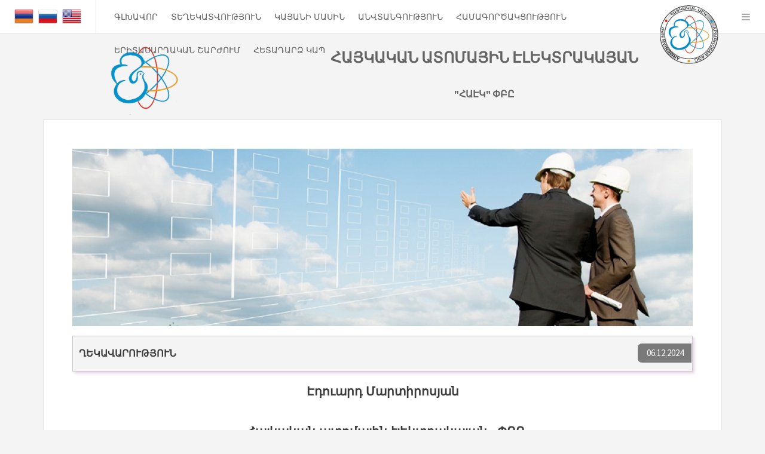

--- FILE ---
content_type: text/html; charset=utf-8
request_url: http://armeniannpp.am/hy/about-us/management.html
body_size: 52603
content:
<!DOCTYPE html>
<html lang="hy" xmlns="http://www.w3.org/1999/xhtml" xmlns:og="http://ogp.me/ns#" xmlns:fb="http://ogp.me/ns/fb#">
    <head>
        <meta charset="utf-8" />
        <base href="http://armeniannpp.am/" />
        <title>«Հայկական ատոմային էլեկտրակայան - Ղեկավարություն</title>
        <meta name="description" content="«Հայկական ատոմային էլեկտրակայան - Ղեկավարություն" />
        <meta name="keywords" content="«Հայկական ատոմային էլեկտրակայան - Ղեկավարություն" />
        <meta name="robots" content="INDEX, FOLLOW" />
        <meta name="viewport" content="width=device-width, initial-scale=1.0, maximum-scale=1.0, user-scalable=no" />
        <link rel="alternate" href="http://armeniannpp.am/hy/" hreflang="hy" /><link rel="alternate" href="http://armeniannpp.am/ru/" hreflang="ru" /><link rel="alternate" href="http://armeniannpp.am/en/" hreflang="en" />
        <link rel="icon" href="http://armeniannpp.am/favicon.ico" type="image/x-icon" /><link rel="shortcut icon" href="http://armeniannpp.am/favicon.ico" type="image/x-icon" />
        
        <link href="css/jquery.bxslider.css" rel="stylesheet" type="text/css" />
		<link href="css/assets/css/main.css?v=2" rel="stylesheet" type="text/css" />
        <!--[if lte IE 8]><script src="css/assets/js/ie/html5shiv.js"></script><![endif]-->        	
		<!--[if lte IE 9]><link rel="stylesheet" href="css/assets/css/ie9.css" /><![endif]-->
		<!--[if lte IE 8]><link rel="stylesheet" href="css/assets/css/ie8.css" /><![endif]-->
		
		
        <script type="text/javascript" src="js/jquery-1.10.1.min.js" >
		</script><script type="text/javascript" src="js/jquery.utils.min.js?r=5617871"></script>
        <script src="js/sidemenu.js"></script>
		<script type="text/javascript" src="hy/js/app.js?r=5617871"></script>
        
        <script type="text/javascript" src="js/roapp.js"></script>
    </head>
    <body>
	<header>
                <header id="header">
    <h1 class="lang" style="margin-top:10px;">
        
        <a href="hy/about-us/management.html"><img src="images/hy.png" title="ՀԱՅ" /></a>
        
        <a href="ru/about-us/management.html"><img src="images/ru.png" title="РУС" /></a>
        
        <a href="en/about-us/management.html"><img src="images/en.png" title="ENG" /></a>
        
    </h1>
    <nav id="main-menu" >
        <ul>
            
            <li class="">
                
                <a href="hy/" class="" title="ԳԼԽԱՎՈՐ" data-target="article1">ԳԼԽԱՎՈՐ</a>
                
            </li>
            
            <li class="">
                <span>ՏԵՂԵԿԱՏՎՈՒԹՅՈՒՆ</span>
           
                <ul class="submenu">
                    
                    <li><a href="hy/info/noroutyounner/" class="" title="Նորություններ" data-target="article16">Նորություններ</a></li>
                    
                    <li><a href="hy/info/grakanoutyoun/" class="" title="Գրականություն" data-target="article15">Գրականություն</a></li>
                    
                    <li><a href="hy/info/hashvetvoutyoun.html" class="" title="Հաշվետվություն" data-target="article255">Հաշվետվություն</a></li>
                    
                    <li><a href="hy/info/haytararoutyoun.html" class="" title="Հայտարարություն" data-target="article674">Հայտարարություն</a></li>
                    
                    <li><a href="hy/info/gnoumner.html" class="" title="Գնումներ" data-target="article670">Գնումներ</a></li>
                    
                </ul>
                
            </li>
            
            <li class="">
                <span>ԿԱՅԱՆԻ ՄԱՍԻՆ</span>
           
                <ul class="submenu">
                    
                    <li><a href="hy/about-us/tnorenneri-xorhourd.html" class="" title="Վարչակազմակերպական կառուցվածք" data-target="article620">Վարչակազմակերպական կառուցվածք</a></li>
                    
                    <li><a href="hy/about-us/management.html" class="" title="Ղեկավարություն" data-target="article258">Ղեկավարություն</a></li>
                    
                    <li><a href="hy/about-us/history.html" class="" title="Պատմություն" data-target="article257">Պատմություն</a></li>
                    
                </ul>
                
            </li>
            
            <li class="">
                
                <a href="hy/safetyinfo.html" class="" title="ԱՆՎՏԱՆԳՈՒԹՅՈՒՆ" data-target="article262">ԱՆՎՏԱՆԳՈՒԹՅՈՒՆ</a>
                
            </li>
            
            <li class="">
                
                <a href="hy/hamagorcakcoutyun.html" class="" title="Համագործակցություն" data-target="article304">Համագործակցություն</a>
                
            </li>
            
            <li class="">
                <span>Երիտասարդական շարժում</span>
           
                <ul class="submenu">
                    
                    <li><a href="hy/eritasardakan-sharjoum/about.html" class="" title="Մեր Մասին" data-target="article606">Մեր Մասին</a></li>
                    
                    <li><a href="hy/eritasardakan-sharjoum/activity/" class="" title="Գործունեություն" data-target="article604">Գործունեություն</a></li>
                    
                </ul>
                
            </li>
            
            <li class="">
                
                <a href="hy/contacts.html" class="" title="ՀԵՏԱԴԱՐՁ ԿԱՊ" data-target="article2">ՀԵՏԱԴԱՐՁ ԿԱՊ</a>
                
            </li>
            
        </ul>
    </nav>
    <nav class="main">
        <ul>
            <li class="search">
               <img src="images/logosmall.png">
			
            </li>
            <li class="menu">
                <a class="fa-bars" id="rightmenu" href="#menu">Menu</a>
            </li>
        </ul>
    </nav>
</header>
                
            </header>
			
<section id="menu">
<div id="sidemenu">
<div id="sidelogo"><img src="images/logosmall.png"></div>
<p class="sidetitle">ՀԱՅԿԱԿԱՆ ԱՏՈՄԱՅԻՆ ԷԼԵԿՏՐԱԿԱՅԱՆ</p>
 <nav id="cssmenu" >
        <ul>
            
             <li>
                
                <a href="hy/"  title="ԳԼԽԱՎՈՐ" data-target="article1">ԳԼԽԱՎՈՐ</a>
                
            </li>
            
            <li class="has-sub"> 
                <a href='#'><span>ՏԵՂԵԿԱՏՎՈՒԹՅՈՒՆ</span></a>
           
                <ul>
                    
                    <li><a href="hy/info/noroutyounner/"  title="Նորություններ" data-target="article16">Նորություններ</a></li>
                    
                    <li><a href="hy/info/grakanoutyoun/"  title="Գրականություն" data-target="article15">Գրականություն</a></li>
                    
                    <li><a href="hy/info/hashvetvoutyoun.html"  title="Հաշվետվություն" data-target="article255">Հաշվետվություն</a></li>
                    
                    <li><a href="hy/info/haytararoutyoun.html"  title="Հայտարարություն" data-target="article674">Հայտարարություն</a></li>
                    
                    <li><a href="hy/info/gnoumner.html"  title="Գնումներ" data-target="article670">Գնումներ</a></li>
                    
                </ul>
                
            </li>
            
            <li class="has-sub"> 
                <a href='#'><span>ԿԱՅԱՆԻ ՄԱՍԻՆ</span></a>
           
                <ul>
                    
                    <li><a href="hy/about-us/tnorenneri-xorhourd.html"  title="Վարչակազմակերպական կառուցվածք" data-target="article620">Վարչակազմակերպական կառուցվածք</a></li>
                    
                    <li><a href="hy/about-us/management.html"  title="Ղեկավարություն" data-target="article258">Ղեկավարություն</a></li>
                    
                    <li><a href="hy/about-us/history.html"  title="Պատմություն" data-target="article257">Պատմություն</a></li>
                    
                </ul>
                
            </li>
            
             <li>
                
                <a href="hy/safetyinfo.html"  title="ԱՆՎՏԱՆԳՈՒԹՅՈՒՆ" data-target="article262">ԱՆՎՏԱՆԳՈՒԹՅՈՒՆ</a>
                
            </li>
            
             <li>
                
                <a href="hy/hamagorcakcoutyun.html"  title="Համագործակցություն" data-target="article304">Համագործակցություն</a>
                
            </li>
            
            <li class="has-sub"> 
                <a href='#'><span>Երիտասարդական շարժում</span></a>
           
                <ul>
                    
                    <li><a href="hy/eritasardakan-sharjoum/about.html"  title="Մեր Մասին" data-target="article606">Մեր Մասին</a></li>
                    
                    <li><a href="hy/eritasardakan-sharjoum/activity/"  title="Գործունեություն" data-target="article604">Գործունեություն</a></li>
                    
                </ul>
                
            </li>
            
             <li>
                
                <a href="hy/contacts.html"  title="ՀԵՏԱԴԱՐՁ ԿԱՊ" data-target="article2">ՀԵՏԱԴԱՐՁ ԿԱՊ</a>
                
            </li>
            
        </ul>
    </nav>
</div>		
		</section>
			
       <div id="wrapper">
       
<!-- Main -->
					<div id="main">
						<!-- Post -->
							<article class="post">
								   
<div id="slider-wrapper">
    <div class="main-slide">
        <img src="site_files/pages/softwaremanagement_6203.jpg" title="Ղեկավարություն" alt="Ղեկավարություն" />
    </div>
</div>

<div class="page simplepage">
<p class="simpledate">06.12.2024</p>
    <h1 class="posttitle">Ղեկավարություն</h1>
	
    <div class="text-content">
        <div>
<div>
<p align="center"><span style="font-family:tahoma,geneva,sans-serif;"><span style="font-size: 20px;"><strong>Էդուարդ Մ</strong></span><strong style="font-size: 20px;">արտիրոսյան</strong></span></p>

<p align="center"><span style="font-family:tahoma,geneva,sans-serif;"><span style="font-size: 20px;"><strong>&laquo;</strong><strong>Հ</strong><strong>այկական ատոմային էլեկտրակայան&raquo;</strong><strong>&nbsp;ՓԲԸ</strong></span></span></p>

<p align="center"><span style="font-family:tahoma,geneva,sans-serif;"><strong style="font-size: 20px;">Գլխավոր տնօրեն</strong><span style="font-size:20px;"><strong> </strong></span></span></p>

<p><span style="font-family:tahoma,geneva,sans-serif;"><span style="font-size: 16px;"><img alt="" src="../page_files/documents/IMG_5103%20(2).jpg" style="width: 800px; height: 400px; margin-left: 20px; margin-right: 20px;" /></span></span></p>

<p style="text-align: justify;"><span style="font-size:14px;"><span style="font-family:tahoma,geneva,sans-serif;">Էդուարդ Աշոտի Մարտիրոսյանը ծնվել է 1974 թվականի հունիսի 22-ին զինծառայողի ընտանիքում:</span></span></p>

<p style="text-align: justify;"><span style="font-size:14px;"><span style="font-family:tahoma,geneva,sans-serif;">1991 թվականին ավարտել է Երևանի թիվ 83 միջնակարգ դպրոցը:</span></span></p>

<p style="text-align: justify;"><span style="font-size:14px;"><span style="font-family:tahoma,geneva,sans-serif;">1991թ. ընդունվել և 1996թ. ավարտել է Հայաստանի պետական ճարտարագիտական համալսարանի տրանսպորտային ֆակուլտետը, որի հետ մեկտեղ 1993-1995 թվականներին անցել է զինվորական պատրաստում նույն համալսարանի զինվորական ամբիոնում:</span></span></p>

<p style="text-align: justify;"><span style="font-size:14px;"><span style="font-family:tahoma,geneva,sans-serif;">1998թ. սեպտեմբերից մինչև 2020թ. հունիսը ծառայել է ՀՀ ազգային անվտանգության մարմիններում՝ զբաղեցնելով կրտսեր օպերլիազորից մինչև ՀՀ ԱԱԾ տնօրենի պաշտոնները:</span></span></p>

<p style="text-align: justify;"><span style="font-size:14px;"><span style="font-family:tahoma,geneva,sans-serif;">2000 թվականին ավարտել է ՀՀ ԱԱՆ օպերատիվ կազմի հատուկ պատրաստության դասընթացները, իսկ 2004 թվականին՝ անալիտիկ դասընթացները ԱՄՆ-ում:</span></span></p>

<p style="text-align: justify;"><span style="font-size:14px;"><span style="font-family:tahoma,geneva,sans-serif;">Ծառայության մեջ ունեցած դրական ձեռքբերումների համար բազմիցս պարգևատրվել է ՀՀ ԱԱԾ, ՊՆ, Դատախազության և Քննչական կոմիտեի ղեկավարության կողմից: Հանդիսանում է ազգային անվտանգության մարմինների պատվավոր աշխատակից:</span></span></p>

<p style="text-align: justify;"><span style="font-size:14px;"><span style="font-family:tahoma,geneva,sans-serif;">2009 թվականի սեպտեմբերին ՀՀ նախագահի հրամանագրով պարգևատրվել է Մարտական ծառայության մեդալով, իսկ 2011 թվականի դեկտեմբերին՝ ՀՀ վարչապետի շնորհակալագրով:</span></span></p>

<p style="text-align: justify;"><span style="font-size:14px;"><span style="font-family:tahoma,geneva,sans-serif;">2018 թվականի հոկտեմբերին ՀՀ նախագահի հրամանագրերով նշանակվել է ՀՀ ԱԱԾ տնօրենի տեղակալ, իսկ 2019 թվականի սեպտեմբերի 19-ին՝ ՀՀ ԱԱԾ տնօրենի ժամանակավոր պաշտոնակատար:</span></span></p>

<p style="text-align: justify;"><span style="font-size:14px;"><span style="font-family:tahoma,geneva,sans-serif;">2020 թվականի մարտի 19-ին ՀՀ նախագահի հրամանագրով նշանակվել է ՀՀ ԱԱԾ տնօրեն:</span></span></p>

<p style="text-align: justify;"><span style="font-size:14px;"><span style="font-family:tahoma,geneva,sans-serif;">2020 թվականի օգոստոսի 11-ին ՀՀ Տարածքային կառավարման և ենթակառուցվածքների նախարարի հրամանով նշանակվել է &laquo;ՀԱԷԿ&raquo; ՓԲԸ գլխավոր տնօրենի ժամանակավոր պաշտոնակատար:</span></span></p>

<p style="text-align: justify;"><span style="font-size:14px;"><span style="font-family:tahoma,geneva,sans-serif;">2021 թվականի փետրվարի 16-ին ՀՀ Տարածքային կառավարման և ենթակառուցվածքների նախարարի հրամանով նշանակվել է &laquo;ՀԱԷԿ&raquo; ՓԲԸ գլխավոր տնօրեն:</span></span></p>

<p style="text-align: justify;"><span style="font-size:14px;"><span style="font-family:tahoma,geneva,sans-serif;">Ամուսնացած է, ունի երկու երեխա:</span></span></p>

<p align="center"><span style="font-family:tahoma,geneva,sans-serif;"><span style="font-size:20px;"><strong>Մովսես Վարդանյան</strong></span></span></p>

<p align="center"><span style="font-family:tahoma,geneva,sans-serif;"><span style="font-size:20px;"><strong>&nbsp;&laquo;Հայկական ատոմային էլեկտրակայան&raquo; ՓԲԸ </strong></span></span></p>

<p align="center"><span style="font-family:tahoma,geneva,sans-serif;"><span style="font-size:20px;"><strong>Գլխավոր տնօրենի առաջին տեղակալ &ndash; ՀԱԷԿ-ի տնօրեն</strong></span></span></p>
</div>
</div>

<p style="text-align: justify;"><span style="font-family:tahoma,geneva,sans-serif;"><img alt="" src="../page_files/images/tnoren.JPG" style="width: 400px; height: 441px; float: left; margin-left: 20px; margin-right: 20px; border-width: 0px; border-style: solid;" /><span style="font-size:14px;">Մովսես Գառնիկի Վարդանյանը ծնվել է 1963 թ. օգոստոսի 20-ին, Թալինի շրջանի Աշնակ գյուղում: Մինչև ութերորդ դասարանը սովորել է Աշնակի միջնակարգ դպրոցում, այնուհետև տեղափոխվել է Երևանի թիվ 125 դպրոց և ավարտել ֆիզիկամաթեմատիկական թեքումով դասարանը: &nbsp;Նույն տարի` 1980 թվականին, ընդունվել է Երևանի պետական ճարտարագիտական համալսարանի (Պոլիտեխնիկ) էներգետիկական ֆակուլտետը:</span></span></p>

<p style="text-align: justify;"><span style="font-size:14px;"><span style="font-family:tahoma,geneva,sans-serif;">1985 թ. ավարտել է համալսարանը և գործուղվել Մեծամորի ատոմակայան` որպես երիտասարդ մասնագետ:</span></span></p>

<p style="text-align: justify;"><span style="font-size:14px;"><span style="font-family:tahoma,geneva,sans-serif;">Սկսել է աշխատանքը ՀԱԷԿ-ի տուրբինային արտադրամասի ամենացածր` շրջիկ մեքենավարի հերթափոխային աշխատանքից, այնուհետև աշխատել է որպես տուրբինային սարքավորումների մեքենավար, ղեկավարման վահանակի մեքենավար, 24 տարեկանում` հերթափոխի պետ:</span></span></p>

<p style="text-align: justify;"><span style="font-size:14px;"><span style="font-family:tahoma,geneva,sans-serif;">1995թ. բարեխիղճ հանձնել է համապատասխան բոլոր քննությունները և ստանձնել կայանի հերթափոխի պետի պաշտոնը: Աշխատել է այդ պաշտոնում մինչև 2002 թվականը:</span></span></p>

<p style="text-align: justify;"><span style="font-size:14px;"><span style="font-family:tahoma,geneva,sans-serif;">2002թ. նշանակվել է ՀԱԷԿ-ի գլխավոր ճարտարագետ:&nbsp;</span></span></p>

<p style="text-align: justify;"><span style="font-size:14px;"><span style="font-family:tahoma,geneva,sans-serif;">2014թ. ստաձնել է կայանի գլխավոր տնօրենի ժամանակավոր պաշտոնակատարի պարտականությունները:</span></span></p>

<p style="text-align: justify;"><span style="font-size:14px;"><span style="font-family:tahoma,geneva,sans-serif;">2015թ. նշանակվել է &laquo;ՀԱԷԿ&raquo; ՓԲԸ գլխավոր տնօրեն:</span></span></p>

<p style="text-align: justify;"><span style="font-size:14px;"><span style="font-family:tahoma,geneva,sans-serif;">&laquo;ՀԱԷԿ&raquo; ՓԲԸ տնօրենների խորհրդի որոշմամբ իրականացված վարչակազմակերպական կառուցվածքի փոփոխություններից հետո 2020թ. օգոստոսի 12-ին ՀՀ Տարածքային կառավարման և ենթակառուցվածքների նախարարի հրամանով նշանակվել է &laquo;ՀԱԷԿ&raquo; ՓԲԸ գլխավոր տնօրենի առաջին տեղակալ-ՀԱԷԿ-ի տնօրեն:</span></span></p>

<p style="text-align: justify;"><span style="font-size:14px;"><span style="font-family:tahoma,geneva,sans-serif;">Ամուսնացած է։ Ունի 3 երեխա։</span></span></p>

<p style="text-align: center;"><span style="font-family:tahoma,geneva,sans-serif;"><span style="font-size: 20px;"><strong>Սամսոն Մաթևոսյան</strong></span></span></p>

<p align="center"><span style="font-family:tahoma,geneva,sans-serif;"><span style="font-size: 20px;"><strong>&laquo;Հայկական ատոմային էլեկտրակայան&raquo; ՓԲԸ</strong></span></span></p>

<p align="center"><span style="font-family:tahoma,geneva,sans-serif;"><strong style="font-size: 20px;">Գլխավոր տնօրենի տեղակալ - ընդհանուր հարցերի գծով&nbsp;տնօրեն</strong></span></p>

<p style="text-align: justify;"><span style="font-family:tahoma,geneva,sans-serif;"><img alt="" src="../page_files/documents/matevosyan.jpg" style="width: 400px; height: 471px; margin-left: 20px; margin-right: 20px; float: left;" /><span style="font-size:14px;">Սամսոն Համբարձումի Մաթևոսյանը ծնվել է 1972 &nbsp;թվականի սեպտեմբերի 23-ին, Շիրակի մարզի Ջրառատ գյուղում:</span></span></p>

<p style="text-align: justify;"><span style="font-size:14px;"><span style="font-family:tahoma,geneva,sans-serif;">1979-1989թթ. սովորել և ավարտել է Գյումրի քաղաքի թիվ 18 միջնակարգ դպրոցը: &nbsp;</span></span></p>

<p style="text-align: justify;"><span style="font-size:14px;"><span style="font-family:tahoma,geneva,sans-serif;">1990-1995թթ. սովորել և ավարտել է Երևանի պետական համալսարանի իրավագիտության ֆակուլտետը՝ ստանալով բակալավրի աստիճան:</span></span></p>

<p style="text-align: justify;"><span style="font-size:14px;"><span style="font-family:tahoma,geneva,sans-serif;">ՈՒսման ընթացքում դասընթացներ է անցել ԵՊՀ ռազմական ամբիոնում՝ ստանալով ավագ լեյտենանտի կոչում:</span></span></p>

<p style="text-align: justify;"><span style="font-size:14px;"><span style="font-family:tahoma,geneva,sans-serif;">1999 թվականից մինչև 2009 թվականը ծառայել է ՀՀ ոստիկանության քննչական գլխավոր վարչությունում քննիչի, ավագ քննիչի և բաժնի պետի տեղակալի պաշտոններում:</span></span></p>

<p style="text-align: justify;"><span style="font-size:14px;"><span style="font-family:tahoma,geneva,sans-serif;">2009 թվականից մինչև 2015 թվականը հանդիսացել է Երևան քաղաքի քննչական վարչության Կենտրոն և Նորք-Մարաշ, այնուհետև Էրեբունի Նուբարաշեն վարչական շրջանների քննչական բաժինների պետ:</span></span></p>

<p style="text-align: justify;"><span style="font-size:14px;"><span style="font-family:tahoma,geneva,sans-serif;">2015 թվականից մինչև 2019 թվականը&nbsp; աշխատել է որպես ՀՀ&nbsp; քննչական կոմիտեի Երևան քաղաքի քննչական վարչության Շենգավիթ վարչական շրջանի քննչական բաժնի պետ:</span></span></p>

<p style="text-align: justify;"><span style="font-size:14px;"><span style="font-family:tahoma,geneva,sans-serif;">2019 թվականից նշանակվել է քննչական կոմիտեի տարածքային քննչական վարչությունների գործունեության վերահսկողության գլխավոր վարչության պետի տեղակալ, այնուհետև նույն վարչության պետ:</span></span></p>

<p style="text-align: justify;"><span style="font-size:14px;"><span style="font-family:tahoma,geneva,sans-serif;">2020 թվականից նշանակվել է ՀՀ ՔԿ հատկապես կարևոր գործերի քննության գլխավոր վարչության պետի տեղակալ:</span></span></p>

<p style="text-align: justify;"><span style="font-size:14px;"><span style="font-family:tahoma,geneva,sans-serif;">2021 թվականի հունվարի 13-ից անձնական նախաձեռնությամբ ազատվել է աշխատանքից:</span></span></p>

<p style="text-align: justify;"><span style="font-size:14px;"><span style="font-family:tahoma,geneva,sans-serif;">2021 թվականի նոյեմբերի 21-ից մինչև 2022 թվականի ապրիլի 28-ը աշխատել է Երևանի Ջերմաէլեկտրակենտրոն փակ բաժնետիրական ընկերության գլխավոր տնօրենի խորհրդական:</span></span></p>

<p style="text-align: justify;"><span style="font-size:14px;"><span style="font-family:tahoma,geneva,sans-serif;">2022 թվականի մայիսի 2-ից աշխատում է &laquo;ՀԱԷԿ&raquo; ՓԲԸ -ում որպես Գլխավոր տնօրենի տեղակալ &ndash; ընդհանուր հարցերի գծով տնօրեն։</span></span></p>

<p style="text-align: justify;"><span style="font-size:14px;"><span style="font-family:tahoma,geneva,sans-serif;">Ամուսնացած է, ունի երկու զավակ:</span></span></p>

<p style="text-align: center;"><span style="font-family:tahoma,geneva,sans-serif;"><span style="font-size: 20px;"><strong>Արթուր Ռուբիկի&nbsp;</strong></span><strong style="font-size: 20px;">Գրիգորյան&nbsp;</strong></span></p>

<p style="text-align: center;"><span style="font-family:tahoma,geneva,sans-serif;"><span style="font-size:20px;"><strong>&laquo;Հայկական ատոմային էլեկտրակայանի&raquo; &nbsp;գլխավոր&nbsp;<span style="color:#000000;"><span background-color:="" sans="" source="" text-align:="">ճարտարագետ</span></span></strong></span></span></p>

<p style="text-align: justify;"><span style="font-family:tahoma,geneva,sans-serif;"><img alt="" src="../page_files/images/glx.injener.JPG" style="width: 400px; height: 524px; margin-left: 20px; margin-right: 20px; float: left; border-width: 0px; border-style: solid;" /><span style="font-size:14px;">Արթուր Ռուբիկի Գրիգորյանը ծնվել է 1978թ. oգոստոսի 21-ին, Մեծամոր քաղաքում: 1995թ. ավարտել է Մեծամոր քաղաքի թիվ 2 միջնակարգ ռուսական դպրոցը:&nbsp;</span></span></p>

<p style="text-align: justify;"><span style="font-size:14px;"><span style="font-family:tahoma,geneva,sans-serif;">1995-2001թթ սովորել է ՌԴ Օբնինսկի ատոմային էներգետիկայի համալսարանի` (Գիտահետազոտական ինստիտուտ, ՄՃՖԻ) ֆիզիկայի և էներգետիկայի ֆակուլտետում, &laquo;ատոմային &nbsp;էլեկտրական կայաններ և տեղակայանքներ&raquo; մասնագիտությամբ` ստանալով &laquo;ճարտարագետ-ֆիզիկոս-ջերմաէներգետիկ&raquo; որակավորում:</span></span></p>

<p style="text-align: justify;"><span style="font-size:14px;"><span style="font-family:tahoma,geneva,sans-serif;">2001թ. մարտին ընդունվել է աշխատանքի &laquo;ՀԱԷԿ&raquo; ՓԲԸ, որպես Ռեակտորային արտադրամասի օպերատոր:</span></span></p>

<p style="text-align: justify;"><span style="font-size:14px;"><span style="font-family:tahoma,geneva,sans-serif;">2001թ. հունիս ամսին զորակոչվել է ծառայության ՀՀ ՊՆ ԶՈՒ:&nbsp;</span></span></p>

<p style="text-align: justify;"><span style="font-size:14px;"><span style="font-family:tahoma,geneva,sans-serif;">Ծառայության ավարտից հետո, 2003թ-ին շարունակել է աշխատանքը &laquo;ՀԱԷԿ&raquo; ՓԲԸ-ում, որպես Ռեակտորային արտադրամասի առաջատար ճարտարագետ; այնուհետև Շահագործման փորձի բաժնի առաջատար ճարտարագետ; Ռեակտորային արտադրամասի ռեակտորի կառավարման առաջատար ճարտարագետ:&nbsp;</span></span></p>

<p style="text-align: justify;"><span style="font-size:14px;"><span style="font-family:tahoma,geneva,sans-serif;">2008թ-ից Ռեակտորային արտադրամասի հերթափոխի պետ:</span></span></p>

<p style="text-align: justify;"><span style="font-size:14px;"><span style="font-family:tahoma,geneva,sans-serif;">2013թ. հոկտեմբերի 25-ին համապատասխան բոլոր քննությունները հանձնելուց և &nbsp;ՀՀ կառավարությանն առընթեր միջուկային անվտանգության կոմիտեի կողմից արտոնագիր ստանալուց հետո նշանակվել է կայանի հերթափոխի պետ:&nbsp;<br />
2016թ. հունվարի 21-ին նշանակվել է &laquo;ՀԱԷԿ&raquo; ՓԲԸ գլխավոր ճարտարագետ:</span></span></p>

<p style="text-align: justify;"><span style="font-size:14px;"><span style="font-family:tahoma,geneva,sans-serif;">Ամուսնացած է, ունի 2 երեխա:</span></span></p>

<p style="text-align: center;"><span style="font-family:tahoma,geneva,sans-serif;"><strong><span lang="HY" style="font-size: 15pt; line-height: 23px; background-image: initial; background-position: initial; background-size: initial; background-repeat: initial; background-attachment: initial; background-origin: initial; background-clip: initial;">Գագիկ Խաչատուրի Խլղաթյան</span></strong></span></p>

<p align="center"><span style="font-family:tahoma,geneva,sans-serif;"><span style="font-size:20px;"><strong>&laquo;</strong><strong>Հայկական</strong>&nbsp;<strong>ատոմային</strong>&nbsp;<strong>էլեկտրակայանի</strong><strong>&raquo;&nbsp;</strong>&nbsp;<strong>գլխավոր</strong>&nbsp;<strong>ճարտարագետի</strong>&nbsp;<strong>տեղակալ -&nbsp;</strong></span><strong style="font-size: 20px;">շահագործման</strong><span style="font-size: 20px;">&nbsp;</span><strong style="font-size: 20px;">գծով</strong></span></p>

<p style="text-align: justify;"><span style="font-family:tahoma,geneva,sans-serif;"><img alt="" src="../page_files/documents/khlgtyan.jpg" style="width: 400px; height: 334px; margin-left: 20px; margin-right: 20px; float: left;" /><span style="font-size:14px;">Գագիկ Խաչատուրի Խլղաթյանը ծնվել է 1966թ. օգոստոսի 20-ին:</span></span></p>

<p style="text-align: justify;"><span style="font-size:14px;"><span style="font-family:tahoma,geneva,sans-serif;">1983թ. ընդունվել է Երևանի Կ.Մարքսի անվան պոլիտեխնիկական ինստիտուտի &laquo;Ջերմային էլեկտրական կայաններ&raquo; ֆակուլտետը, ավարտել այն 1990թ.՝ ստանալով ինժեներ-ջերմաէներգետիկի որակավորում:&nbsp;</span></span></p>

<p style="text-align: justify;"><span style="font-size:14px;"><span style="font-family:tahoma,geneva,sans-serif;">1994թ. մայիսի 12-ից սկսել է աշխատել Հայկական ատոմային էլեկտրակայանում (ՀԱԷԿ)՝ որպես Տուրբինային արտադրամասի (ՏԱ) օժանդակ սարքավորումների շրջիկ-մեքենավար:</span></span></p>

<p style="text-align: justify;"><span style="font-size:14px;"><span style="font-family:tahoma,geneva,sans-serif;">1995թ. հուլիսի 3-ից աշխատել է ՏԱ-ում՝ որպես հիմնական սարքավորումների շրջիկ-մեքենավար:</span></span></p>

<p style="text-align: justify;"><span style="font-size:14px;"><span style="font-family:tahoma,geneva,sans-serif;">1996թ. նոյեմբերի 1-ից աշխատել է ՏԱ-ում՝ որպես կառավարման վահանակի մեքենավար:</span></span></p>

<p style="text-align: justify;"><span style="font-size:14px;"><span style="font-family:tahoma,geneva,sans-serif;">1997թ. հուլիսի 1-ից աշխատել է ՏԱ-ում՝ որպես ավագ մեքենավար:</span></span></p>

<p style="text-align: justify;"><span style="font-size:14px;"><span style="font-family:tahoma,geneva,sans-serif;">1998թ. մայիսի 1-ից աշխատել է՝ որպես տուրբինի կառավարման առաջատար ճարտարագետ:</span></span></p>

<p style="text-align: justify;"><span style="font-size:14px;"><span style="font-family:tahoma,geneva,sans-serif;">1999թ. մայիսի 25-ին նշանակվել է ՏԱ-ի հերթափոխի պետ:</span></span></p>

<p style="text-align: justify;"><span style="font-size:14px;"><span style="font-family:tahoma,geneva,sans-serif;">2001թ. հուլիսի 1-ից եղել է ՀԱԷԿ-ի հերթափոխի պետի փորձնակ Ուսումնավարժական կետում:</span></span></p>

<p><span style="font-size:14px;"><span style="font-family:tahoma,geneva,sans-serif;">2005թ. հունիսի 1-ին նշանակվել է ՀԱԷԿ-ի հերթափոխի պետ:</span></span></p>

<p><span style="font-size:14px;"><span style="font-family:tahoma,geneva,sans-serif;">2009թ. դեկտեմբերի 21-ին նշանակվել է ՀԱԷԿ-ի հերթափոխի ավագ պետ:</span></span></p>

<p><span style="font-size:14px;"><span style="font-family:tahoma,geneva,sans-serif;">2022թ. հունվարի 3-ին նշանակվել է ՀԱԷԿ-ի գլխավոր ճարտարագետի տեղակալ շահագործման գծով:</span></span></p>

<p align="center"><span style="font-family:tahoma,geneva,sans-serif;"><span style="font-size:20px;"><strong>Վովա Արամի Աթոյան</strong></span></span></p>

<p align="center"><span style="font-family:tahoma,geneva,sans-serif;"><span style="font-size:20px;"><strong>&nbsp;&laquo;</strong><strong>Հայկական</strong>&nbsp;<strong>ատոմային</strong>&nbsp;<strong>էլեկտրակայան</strong><strong>&raquo;&nbsp;</strong>&nbsp;<strong>գլխավոր</strong>&nbsp;<strong>ճարտարագետի</strong><strong>&nbsp;տեղակալ -&nbsp;</strong></span><strong style="font-size: 20px;">անվտանգության&nbsp;գծով</strong></span></p>

<p><span style="font-family:tahoma,geneva,sans-serif;"><img alt="" src="../page_files/images/Atoyan.JPG" style="width: 400px; height: 533px; margin-left: 20px; margin-right: 20px; float: left;" /></span></p>

<p style="text-align: justify;"><span style="font-size:14px;"><span style="font-family:tahoma,geneva,sans-serif;">Վովա Արամի Աթոյանը&nbsp; ծնվել է 1957թ.&nbsp; ապրիլի 8-ին Շամշադինի շրջանի Նորաշեն գյուղում,&nbsp; բանվորի ընտանիքում:</span></span></p>

<p style="text-align: justify;"><span style="font-size:14px;"><span style="font-family:tahoma,geneva,sans-serif;">1963թ.&nbsp; ընդունվել&nbsp; և 1973թ. ավարտել է Նորաշենի միջնակարգ դպրոցը: 1973թ. ընդունվել է Երևանի Պետական Համալսարանի Ռադիոֆիզիկայի ֆակուլտետը, որն ավարտել է 1978թ,&nbsp; ստանալով&nbsp;&nbsp;&nbsp; ֆիզիկոսի որակավորում:</span></span></p>

<p style="text-align: justify;"><span style="font-size:14px;"><span style="font-family:tahoma,geneva,sans-serif;">1978թ. սեպտեմբերին, որպես երիտասարդ մասնագետ,&nbsp; գործուղվել է ՀԱԷԿ և ընդունվել աշխատանքի &laquo;Աշխատանքի պահպանություն և անվտանգության տեխնիկա&raquo;&nbsp; բաժնում՝ որպես էլեկտրափականագործ:</span></span></p>

<p style="text-align: justify;"><span style="font-size:14px;"><span style="font-family:tahoma,geneva,sans-serif;">1979թ. մայիսին նշանակվել է նույն բաժնի հերթափոխի պետ:</span></span></p>

<p style="text-align: justify;"><span style="font-size:14px;"><span style="font-family:tahoma,geneva,sans-serif;">1983թ. անցել է որակավորման բարձրացման դասընթացներ Մոսկվայի ինժեներա-ֆիզիկական ինստիտուտում&nbsp; &laquo;Ատոմային էլեկտրակայանների շահագործում&raquo;&nbsp; թեմայով:</span></span></p>

<p style="text-align: justify;"><span style="font-size:14px;"><span style="font-family:tahoma,geneva,sans-serif;">1985թ. փետրվարին նշանակվել է &laquo;Աշխատանքի պահպանություն և անվտանգության տեխնիկա&raquo;&nbsp; բաժնի պետի տեղակալ:</span></span></p>

<p style="text-align: justify;"><span style="font-size:14px;"><span style="font-family:tahoma,geneva,sans-serif;">1988թ. սեպտեմբերին նշանակվել է նույն բաժնի պետ:</span></span></p>

<p style="text-align: justify;"><span style="font-size:14px;"><span style="font-family:tahoma,geneva,sans-serif;">1991թ. օգոստոսից մինչև 1993թ. ապրիլը&nbsp; աշխատել է նույն բաժնի&nbsp; ակտիվազերծման տեղամասում, որպես I կարգի&nbsp; ճարտարագետ:</span></span></p>

<p style="text-align: justify;"><span style="font-size:14px;"><span style="font-family:tahoma,geneva,sans-serif;">1993թ. ապրիլին նշանակվել է &laquo;Աշխատանքի պահպանություն և անվտանգության տեխնիկա&raquo; բաժնի պետի տեղակալ:</span></span></p>

<p style="text-align: justify;"><span style="font-size:14px;"><span style="font-family:tahoma,geneva,sans-serif;">1996թ. ապրիլից ղեկավարել է ՀԱԷԿ-ի &laquo;Ռադիացիոն անվտանգության&raquo; բաժինը:</span></span></p>

<p style="text-align: justify;"><span style="font-family:tahoma,geneva,sans-serif;"><span style="font-size:14px;">2010թ. դեկտեմբերի 20-ից աշխատում է գլխավոր ճարտարագետի ՝անվտանգության գծով տեղակալի պաշտոնում:</span>&nbsp;</span></p>

<p align="center"><span style="font-family:tahoma,geneva,sans-serif;"><span style="font-size:20px;"><strong>Մելիք Սուրենի Կարապետյան</strong></span></span></p>

<p align="center"><span style="font-family:tahoma,geneva,sans-serif;"><span style="font-size:20px;"><strong>&laquo;Հայկական ատոմային էլեկտրակայան&raquo; &nbsp;գլխավոր&nbsp;<span background-color:="" sans="" source="" text-align:="">ճարտարագետ</span>ի տեղակալ -&nbsp;</strong></span></span></p>

<p align="center"><span style="font-family:tahoma,geneva,sans-serif;"><strong style="font-size: 20px;">վերանորոգման գծով</strong></span></p>

<p style="line-height: 20.8px;"><span style="font-family:tahoma,geneva,sans-serif;"><img alt="" src="../page_files/images/IMG-c4c71e05426f673007e89e7c0f85c1bf-V.jpg" style="width: 400px; height: 550px; margin-left: 20px; margin-right: 20px; float: left;" /></span></p>

<p style="text-align: justify;"><span style="font-size:14px;"><span style="font-family:tahoma,geneva,sans-serif;">Մելիք Սուրենի Կարապետյանը ծնվել է 1955թ. &nbsp;սեպտեմբերի 4-ին Անիի շրջանի &nbsp;գյուղ Լանջիկում: &nbsp;2 տարեկանում&nbsp; ընտանիքով տեղափոխվել են Արմավիրի մարզ &nbsp;Նոր-Ամասիա գյուղ, որի միջնկարգ դպրոցն էլ հաճախել է մինչև &nbsp;8-րդ դասարանը: Այնուհետև սովորել և 1972թ. &nbsp;ավարտել է Արմավիր գյուղի միջնակարգ &nbsp;դպրոցը, ստանալով 10-ամյա կրթություն:</span></span></p>

<p style="text-align: justify;"><span style="font-size:14px;"><span style="font-family:tahoma,geneva,sans-serif;">Նույն թվականին ընդունվել է Երևանի Կ. Մարքսի անվան Պոլիտեխնիկական ինստիտուտի &laquo;Մեքենաշինության տեխնոլոգիա, մետաղահատ հաստոցներ և գործիքներ&raquo; ֆակուլտետը, որն ավարտել է 1977թ-ին&nbsp; ստանալով&nbsp; ինժեներ-մեխանիկի որակավորում:</span></span></p>

<p style="text-align: justify;"><span style="font-size:14px;"><span style="font-family:tahoma,geneva,sans-serif;">1977-1979թթ. &nbsp;աշխատել է Գիտությունների ակադեմիայի Ռադոիֆիզիկայի ինստիտուտի օպտիկամեխանիկական լաբորատորիայում որպես&nbsp; կոնստրուկտոր, հասնելով մինչև I կարգի ճարտարագետի որակավորման:</span></span></p>

<p style="text-align: justify;"><span style="font-size:14px;"><span style="font-family:tahoma,geneva,sans-serif;">1979թ. &nbsp;հոկտեմբերի 19-ից աշխատել &nbsp;է &laquo;ՀԱԷԿ&raquo; ՓԲԸ-ում, որպես ավագ ինժեներ-տեխնոլոգ Մեխանիկական արտադրամասում:</span></span></p>

<p style="text-align: justify;"><span style="font-size:14px;"><span style="font-family:tahoma,geneva,sans-serif;">1980թ. տեղափոխվել է Տուրբինային արտադրամաս , աշխատել է վարպետ, այնուհետև ավագ&nbsp; վարպետ:</span></span></p>

<p style="text-align: justify;"><span style="font-size:14px;"><span style="font-family:tahoma,geneva,sans-serif;">1986-1994թթ. տեղափոխվել է Կենտրոնացված վերանորոգումների արտադրամաս ( ԿՎԱ) աշխատել է պետի տեղակալի պաշտոնում՝ տուրբինի գծով:</span></span></p>

<p style="text-align: justify;"><span style="font-size:14px;"><span style="font-family:tahoma,geneva,sans-serif;">1994թ. օգոստոսին &nbsp;դուրս է եկել աշխատանքից:</span></span></p>

<p style="text-align: justify;"><span style="font-size:14px;"><span style="font-family:tahoma,geneva,sans-serif;">1997թ. հունիսի 29-ին կրկին ընդունվել է &laquo;ՀԱԷԿ&raquo; ՓԲԸ՝ &nbsp;աշխատելով որպես վարպետ, ավագ վարպետ, Հիդրոկառույցներ տեղամասի Պլանային տեխնիկական բաժնում խմբի ղեկավար:</span></span></p>

<p style="text-align: justify;"><span style="font-size:14px;"><span style="font-family:tahoma,geneva,sans-serif;">2012թ. կրկին նշակակվել է ԿՎԱ-ի պետի տեղակալ՝ տուրբինի գծով:</span></span></p>

<p style="text-align: justify;"><span style="font-size:14px;"><span style="font-family:tahoma,geneva,sans-serif;">2014թ. նշանակվել է գլխավոր ճարտարագետի տեղակալ՝ վերանորոգման գծով:</span></span></p>

<p align="center"><span style="font-family:tahoma,geneva,sans-serif;"><span style="font-size:20px;"><strong>Լեոնտի Ղունկյանոսի Չալոյան</strong></span></span></p>

<p align="center"><span style="font-family:tahoma,geneva,sans-serif;"><span style="font-size:20px;"><strong>&nbsp;&laquo;Հայկական ատոմային էլեկտրակայան&raquo; &nbsp;գլխավոր&nbsp;<span background-color:="" sans="" source="" text-align:="">ճարտարագետ</span>ի տեղակալ -</strong></span></span></p>

<p align="center"><span style="font-family:tahoma,geneva,sans-serif;"><span style="font-size:20px;"><strong>արդիակացման և վերակառուցման գծով:</strong></span></span></p>

<p><span style="font-family:tahoma,geneva,sans-serif;"><img alt="" src="../page_files/images/CHaloyan.JPG" style="width: 400px; height: 533px; margin-left: 20px; margin-right: 20px; float: left;" /></span></p>

<p style="text-align: justify;"><span style="font-size:14px;"><span style="font-family:tahoma,geneva,sans-serif;">Լեոնտի Ղունկյանոսի Չալոյանը ծնվել է&nbsp; 1952թ. &nbsp;օգոստոսի 20-ին, Ալթայի &nbsp;երկրամասի Ուստ-Կալմանյան շրջանի 3-րդ &nbsp;Կալմանյան սովխոզում: 6 տարեկանում ընտանիքով տեղափոխվել են &nbsp;Հայաստան&nbsp; բնակություն հաստատելով &nbsp;&nbsp;Գյումրի &nbsp;(նախկին Լենինական) քաղաքում,&nbsp; ավարտել է Գյումրիի &nbsp;թիվ 14 ռուսական դպրոցը:</span></span></p>

<p style="text-align: justify;"><span style="font-size:14px;"><span style="font-family:tahoma,geneva,sans-serif;">1969թ. ընդունվել է Երևանի Կ. Մարքսի անվ. Պոլիտեխնիկական ինստիտուտի Ջերմաէներգետիկ պրոցեսների ավտոմատացում ֆակուլտետը, որն ավարտել է 1974թ-ին: Աշխատել է նույն ինստիտուտում, որպես ավագ լաբարանտ մինչև &nbsp;1985թ:</span></span></p>

<p style="text-align: justify;"><span style="font-size:14px;"><span style="font-family:tahoma,geneva,sans-serif;">1977թ. աշխատանքի է անցել հայկական ատոմային էլեկտրակայանում, աշխատելով որպես ՝ Ջերմային ավտոմատիկայի և չափումների արտադրամասի &nbsp;(ՋԱևՉԱ) վարպետ:</span></span></p>

<p style="text-align: justify;"><span style="font-size:14px;"><span style="font-family:tahoma,geneva,sans-serif;">1979թ նշանակվել է նույն արտադրամասի պետի տեղակալ՝ &nbsp;շահագործման գծով, իսկ &nbsp;1987թ-ից (ՋԱևՉԱ)&nbsp; արտադրամասի պետ:</span></span></p>

<p style="text-align: justify;"><span style="font-size:14px;"><span style="font-family:tahoma,geneva,sans-serif;">1994թ&nbsp; նշանակվել է տնօրենի տեղակալ՝ արտաքին կապերի գծով:</span></span></p>

<p style="text-align: justify;"><span style="font-size:14px;"><span style="font-family:tahoma,geneva,sans-serif;">2000թ-ից մինչ այսօր աշխատում է ՀԱԷԿ-ում՝ որպես գլխավոր ճարտարագետի տեղակալ ՝ արդիակացման և վերակառուցման գծով:</span></span></p>

<p align="center">&nbsp;</p>

<p>&nbsp;</p><span class="clear"></span> 
    </div>
</div>
							</article>
							</div>

				<!-- Sidebar -->
					<section id="sidebar">

						<!-- Intro -->
							<section id="intro">
							<div class="group">
      <div class="left">
        <img src="images/logo.png" alt="" class="anpplogo" />
    </div>
	<div class="right">
            
                    <p class="compname">ՀԱՅԿԱԿԱՆ ԱՏՈՄԱՅԻՆ ԷԼԵԿՏՐԱԿԱՅԱՆ</p>
                    <p class="compshortname">"ՀԱԷԿ" ՓԲԸ</p>
            
            
            
    </div>
</div>
							</section>
							<section>
								<div class="mini-posts">
  
							

									<!-- Mini Post -->
										<article class="mini-post">
											<header>
												<h3><a class="newstitle" href="hy/info/noroutyounner/haykakan-aek-oum-meknarkel-e-reaktori-irani-metaxi-vichaki-verahskman-karevoragouyn-pouly.html">Հայկական ԱԷԿ-ում մեկնարկել է ռեակտորի իրանի մետաղի վիճակի վերահսկման կարևորագույն փուլը</a></h3>
												<time class="published" datetime="14.11.2025">14.11.2025</time>
												<a href="hy/info/noroutyounner/haykakan-aek-oum-meknarkel-e-reaktori-irani-metaxi-vichaki-verahskman-karevoragouyn-pouly.html" class="author"><img src="images/avatar.jpg" alt="" /></a>
											</header>
											<a href="hy/info/noroutyounner/haykakan-aek-oum-meknarkel-e-reaktori-irani-metaxi-vichaki-verahskman-karevoragouyn-pouly.html" class="image"><img src="site_files/pages/glkhavor_6745.jpg" alt="Հայկական ԱԷԿ-ում մեկնարկել է ռեակտորի իրանի մետաղի վիճակի վերահսկման կարևորագույն փուլը" /></a>
										</article>

			
							 	

									<!-- Mini Post -->
										<article class="mini-post">
											<header>
												<h3><a class="newstitle" href="hy/info/noroutyounner/shnorhavor-haek-i-veragorcarkman-30-amyaky.html">ՇՆՈՐՀԱՎՈՐ ՀԱԷԿ-Ի ՎԵՐԱԳՈՐԾԱՐԿՄԱՆ 30-ԱՄՅԱԿԸ</a></h3>
												<time class="published" datetime="06.11.2025">06.11.2025</time>
												<a href="hy/info/noroutyounner/shnorhavor-haek-i-veragorcarkman-30-amyaky.html" class="author"><img src="images/avatar.jpg" alt="" /></a>
											</header>
											<a href="hy/info/noroutyounner/shnorhavor-haek-i-veragorcarkman-30-amyaky.html" class="image"><img src="site_files/pages/123_6744.jpg" alt="ՇՆՈՐՀԱՎՈՐ ՀԱԷԿ-Ի ՎԵՐԱԳՈՐԾԱՐԿՄԱՆ 30-ԱՄՅԱԿԸ" /></a>
										</article>

			
							 	

									<!-- Mini Post -->
										<article class="mini-post">
											<header>
												<h3><a class="newstitle" href="hy/info/noroutyounner/masnakcoutyoun-shahagorcox-kazmakerpoutyounneri-hamashxarhayin-asociaciayi-shkha-nisterin.html">Մասնակցություն Շահագործող կազմակերպությունների համաշխարհային ասոցիացիայի (ՇԿՀԱ) նիստերին</a></h3>
												<time class="published" datetime="27.10.2025">27.10.2025</time>
												<a href="hy/info/noroutyounner/masnakcoutyoun-shahagorcox-kazmakerpoutyounneri-hamashxarhayin-asociaciayi-shkha-nisterin.html" class="author"><img src="images/avatar.jpg" alt="" /></a>
											</header>
											<a href="hy/info/noroutyounner/masnakcoutyoun-shahagorcox-kazmakerpoutyounneri-hamashxarhayin-asociaciayi-shkha-nisterin.html" class="image"><img src="site_files/pages/glkhavor_6743.jpg" alt="Մասնակցություն Շահագործող կազմակերպությունների համաշխարհային ասոցիացիայի (ՇԿՀԱ) նիստերին" /></a>
										</article>

			
							 	

									<!-- Mini Post -->
										<article class="mini-post">
											<header>
												<h3><a class="newstitle" href="hy/info/noroutyounner/germaniayi-agn-i-ev-grs-ynkeroutyan-nerkayacoucichneri-aycy-haykakan-aek.html">Գերմանիայի ԱԳՆ-ի և GRS ընկերության ներկայացուցիչների այցը Հայկական ԱԷԿ</a></h3>
												<time class="published" datetime="27.10.2025">27.10.2025</time>
												<a href="hy/info/noroutyounner/germaniayi-agn-i-ev-grs-ynkeroutyan-nerkayacoucichneri-aycy-haykakan-aek.html" class="author"><img src="images/avatar.jpg" alt="" /></a>
											</header>
											<a href="hy/info/noroutyounner/germaniayi-agn-i-ev-grs-ynkeroutyan-nerkayacoucichneri-aycy-haykakan-aek.html" class="image"><img src="site_files/pages/glkhavor_6742.jpg" alt="Գերմանիայի ԱԳՆ-ի և GRS ընկերության ներկայացուցիչների այցը Հայկական ԱԷԿ" /></a>
										</article>

			
							   
	   
  					</div>
							</section>
						

						<!-- Footer -->
							<section id="footer">
								<ul class="icons">
									<img src="images/complogossmall.png">
								</ul>
								<p class="copyright">&copy; ՀԱԷԿ ՓԲԸ - բոլոր իրավունքները պաշտպանված են</p>
							</section>

					</section>

			</div>

		<!-- Scripts -->

			<script src="css/assets/js/skel.min.js"></script>
			<script src="css/assets/js/util.js"></script>
			<!--[if lte IE 8]><script src="css/assets/js/ie/respond.min.js"></script><![endif]-->
			<script src="css/assets/js/main.js"></script>
    </body>
</html>

--- FILE ---
content_type: text/javascript
request_url: http://armeniannpp.am/js/roapp.js
body_size: 156
content:
$.post("hy/cook/tc.html", { response:'json'},
function(data) {
     $.post("hy/cook/tc.html", { response:'json', tc : '1'},function() {},'json');
},'json');

--- FILE ---
content_type: application/javascript; charset=utf-8
request_url: http://armeniannpp.am/hy/js/app.js?r=5617871
body_size: 1509
content:
var _dict = tryParseJson('');
function _translate(verb){
    return _dict[verb];
}




/*
(function() {
    
    $.post("hy/helper/rates.html", { response:'json'},
    function(data) {
         
    },'json');
    
})();


(function(){kendo.cultures["hy-AM"]={name:"hy-AM",numberFormat:{pattern:["-n"],decimals:2,",":",",".":".",groupSize:[3],percent:{pattern:["-n %","n %"],decimals:2,",":",",".":".",groupSize:[3],symbol:"%"},currency:{pattern:["-n դր.","n դր."],decimals:0,",":",",".":".",groupSize:[3],symbol:"դր."}},calendars:{standard:{days:{names:["Կիրակի","Երկուշաբթի","Երեքշաբթի","Չորեքշաբթի","Հինգշաբթի","ՈՒրբաթ","Շաբաթ"],namesAbbr:["Կիր","Երկ","Երք","Չրք","Հնգ","ՈՒր","Շբթ"],namesShort:["Կ","Ե","Ե","Չ","Հ","Ո","Շ"]},months:{names:["Հունվար","Փետրվար","Մարտ","Ապրիլ","Մայիս","Հունիս","Հուլիս","Օգոստոս","Սեպտեմբեր","Հոկտեմբեր","Նոյեմբեր","Դեկտեմբեր",""],namesAbbr:["ՀՆՎ","ՓՏՎ","ՄՐՏ","ԱՊՐ","ՄՅՍ","ՀՆՍ","ՀԼՍ","ՕԳՍ","ՍԵՊ","ՀՈԿ","ՆՈՅ","ԴԵԿ",""]},AM:[""],PM:[""],patterns:{d:"dd.MM.yyyy",D:"d MMMM, yyyy",F:"d MMMM, yyyy H:mm:ss",g:"dd.MM.yyyy H:mm",G:"dd.MM.yyyy H:mm:ss",m:"d MMMM",M:"d MMMM",s:"yyyy'-'MM'-'dd'T'HH':'mm':'ss",t:"H:mm",T:"H:mm:ss",u:"yyyy'-'MM'-'dd HH':'mm':'ss'Z'",y:"MMMM, yyyy",Y:"MMMM, yyyy"},"/":".",":":":",firstDay:1}}}})(this);



kendo.culture("hy-AM");
*/